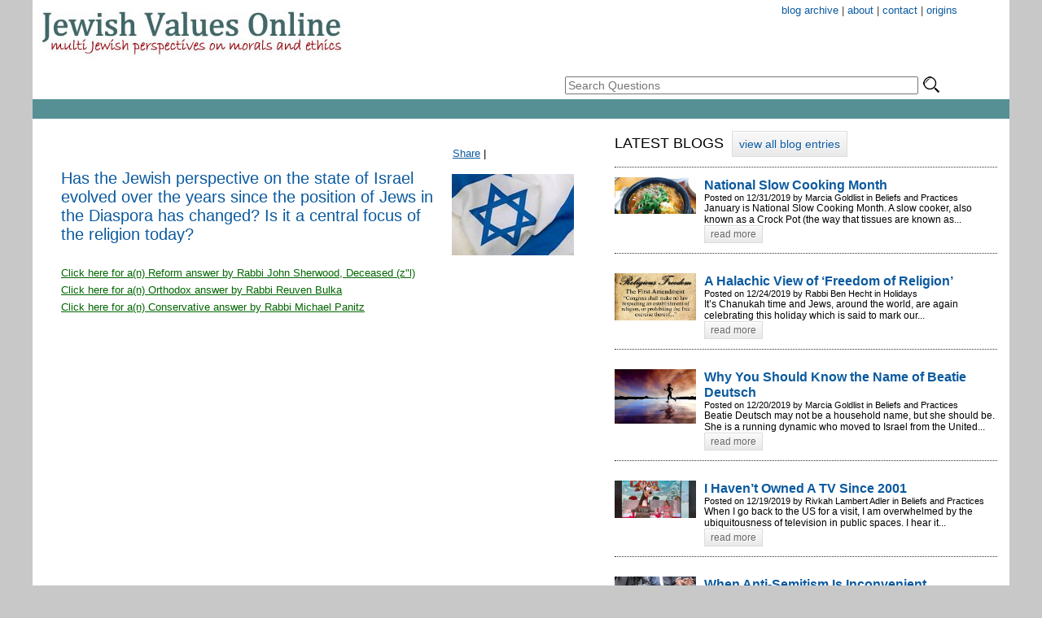

--- FILE ---
content_type: text/html
request_url: http://jewishvaluesonline.com/question.php?id=86
body_size: 37890
content:
<!DOCTYPE html PUBLIC "-//W3C//DTD XHTML 1.0 Transitional//EN" "http://www.w3.org/TR/xhtml1/DTD/xhtml1-transitional.dtd">
<html xmlns="http://www.w3.org/1999/xhtml" xmlns:fb:="https://www.facebook.com/2008/fbml">
<head>
<meta http-equiv="Content-Type" content="text/html; charset=windows-1255">
<meta name="description" content="Multi Jewish perspectives on moral and ethical questions answered by some of the most respected Conservative, Orthodox and Reform rabbis." />
<meta name="keywords" content="Jewish Values Online, multi jewish perspectives, jewish questions and answers, jewish questions, jewish answers, jewish values, jewish morals, jewish ethics, orthodox rabbis, conservative rabbis, reform rabbis">
<meta property="fb:app_id" content="110460172410060"/>
<title>Is the State of Israel a central focus of the Judaism? | Jewish Values Online</title>
<link href="styles.css" rel="stylesheet" type="text/css" />
<script type="text/javascript">
  var _gaq = _gaq || [];
  _gaq.push(['_setAccount', 'UA-5281626-5']);
  _gaq.push(['_trackPageview']);
  (function() {
    var ga = document.createElement('script'); ga.type = 'text/javascript'; ga.async = true;
    ga.src = ('https:' == document.location.protocol ? 'https://ssl' : 'http://www') + '.google-analytics.com/ga.js';
    var s = document.getElementsByTagName('script')[0]; s.parentNode.insertBefore(ga, s);
  })();
</script>
<script language="JavaScript1.2" src="common_java.js"></script>
<script type="text/javascript" src="AC_OETags.js"></SCRIPT>
<script src="//ajax.googleapis.com/ajax/libs/jquery/1.7.1/jquery.min.js" type="text/javascript"></script>
<script language="JavaScript" type="text/javascript">
<!--
// -----------------------------------------------------------------------------
// Globals
// Major version of Flash required
var requiredMajorVersion = 7;
// Minor version of Flash required
var requiredMinorVersion = 0;
// Minor version of Flash required
var requiredRevision = 0;
// -----------------------------------------------------------------------------
// -->
</script>

</head>

<body>
<div id="fb-root"></div>
<script type="text/javascript">
/*
$(function() {
    setInterval( "slideSwitch()", 5000 );
});
*/

$(function() {

var playSlideshow = setInterval( "slideSwitch()", 6000 );

$("#slideshow").hover(
  function() {
  clearInterval(playSlideshow);
  },
  function() {
  playSlideshow = setInterval( "slideSwitch()", 6000 );
  slideSwitch();
});

});



window.fbAsyncInit = function() {
 FB.init({
	 appId: '110460172410060', status: true, cookie: true, xfbml: true, version: 'v2.8'});
	 FB.Event.subscribe('comment.create', function(response) {
		// Here you need to do a call to some service/script/application
		// to notify your administrator about new comment.
		// I'll use jQuery ajax to call server-side script to illustrate the flow 
		$.post("comment_notification.php", { url: response.href, id_of_comment_object: response.commentID } );
		/*
		$.post('/comment_notification.php', {
		  "action": "comment created",
		  "url_of_page_comment_left_on": response.href,
		  "id_of_comment_object": response.commentID
		});
		*/
	 })
}
</script>
<script>(function(d, s, id) {
   var js, fjs = d.getElementsByTagName(s)[0];
   if (d.getElementById(id)) {return;}
   js = d.createElement(s); js.id = id;
   js.src = "//connect.facebook.net/en_US/sdk.js";
  fjs.parentNode.insertBefore(js, fjs);
 } (document, 'script', 'facebook-jssdk'));
</script>


<table width="1200" border="0" align="center" cellpadding="0" cellspacing="0" bgcolor="#FFFFFF">
  <tr>
    <td colspan="2">
      <div style="float: left; height: 75px;"><a href="index.php"><img src="images/masthead-new.jpg" width="396" height="75" /></a></div>
      <div style="float: right; width: 570px; font-size: 13px; color: #413F33; padding-top: 5px;">
          <div style="text-align: right; padding-right: 64px;"><a href="/jvoblog/index" style="text-decoration:none">blog archive</a>&nbsp;|&nbsp;<a href="articlenav.php?id=8" style="text-decoration:none">about</a>&nbsp;|&nbsp;<a href="articlenav.php?id=6" style="text-decoration:none">contact</a>&nbsp;|&nbsp;<a href="articlenav.php?id=11" style="text-decoration:none">origins</a><!--&nbsp;|&nbsp;<a href="articlenav.php?id=7" style="text-decoration:none">help</a>--></div>
		  <div style="text-align: right; padding-right: 96px; padding-top: 12px; height: 24px"> 
            <!--<a href="http://facebook.com/JewishValuesOnline" target="_blank"><img src="upimages/visitusonfacebook-r1.gif" width="24" height="24" border="0" /></a> &nbsp;
          	<a href="http://twitter.com/JewishValues" target="_blank"><img src="upimages/visitourtwitterpage-r2.gif" width="24" height="24" border="0" /></a>-->
          </div>
          <div style="padding-top:18px; padding-bottom: 6px">
            <div style="float: left; padding-top: 3px; width: 100px">
            	<!--<a href="askquestion.php" class="bluebutton" style="font-size: 15px; text-decoration:none; border: 0px; padding: 3px 8px 2px 8px">Ask A Question</a>-->
                &nbsp;
            </div>
            <div style="float: left; padding-left: 24px">
            <form id="search" name="search" method="get" action="search.php" style="margin: 0px; padding: 0px">
                <input name="searchtxt" type="text" id="searchtxt" size="52" maxlength="80" style="font-size: 14px;" value="" placeholder="Search Questions">
                <a href="#" onclick="document.forms['search'].submit()"><img src="images/search.png" width="24" height="24" border="0" align="absbottom" /></a>
                <input type="hidden" name="what" id="what" value="A"/>      
            </form> 
            </div>  
            <div style="clear: both"></div>         
            
          </div>
          
      </div>
      <div style="clear: both"></div>
      <div style="background-color: #569094; height: 24px"></div>
    </td>
  </tr>
  <tr>
  	<td width="700" valign="top">
    	<div style="padding:15px">
		<!-- 670px -->
        <!-- home page/article/question content here -->
	<link href="styles.css" rel="stylesheet" type="text/css" />
<script language="javascript1.2">
function doToggle(linenum) {
	var answerlines = document.getElementById("a"+linenum);
	if(answerlines.style.display == "none") { //open up and change icon to minus
		answerlines.style.display = "";
	} else {
		answerlines.style.display = "none";
	}
}
function doToggleComment() {
	if(document.getElementById("comment_form").style.display=="none") 
		document.getElementById("comment_form").style.display = "";
	else document.getElementById("comment_form").style.display = "none";
}
</script>
<table width="670" border="0" cellpadding="20" cellspacing="0" bgcolor="#FFFFFF">
  <tr>
	<td>
        <div style="float: right">
	<script language="javascript">
	var thepage=document.location.href;    
	document.write('<iframe src="http://www.facebook.com/plugins/like.php?href=' + thepage + '&amp;layout=button_count&amp;show_faces=false&amp;width=100&amp;action=like&amp;font=arial&amp;colorscheme=light&amp;height=21" scrolling="no" frameborder="0" style="border:none; overflow:hidden; width:100px; height:21px;" allowTransparency="true">');
	document.write("</iframe>");
    </script>
    </div> 
    <div style="float: right"> &nbsp;&nbsp;</div>
    <!-- AddThis Button BEGIN -->
    <div style="float: right" class="addthis_toolbox addthis_default_style">
    <a href="http://www.addthis.com/bookmark.php?v=250&amp;username=xa-4bfa44a0699c4be3" class="addthis_button_compact">Share</a>
    <span class="addthis_separator">|</span>
    <a class="addthis_button_facebook"></a>
    <a class="addthis_button_myspace"></a>
    <a class="addthis_button_google"></a>
    <a class="addthis_button_twitter"></a>
    </div>
    <script type="text/javascript" src="http://s7.addthis.com/js/300/addthis_widget.js#username=ra-53f9e1f709cd6d49"></script>
    <!-- AddThis Button END -->     
    <div style="clear: both"></div>  
    <div id="questiontext">
    	<h1>
		    		<img src="showGraphic.php?questionid=86" align="right" style="padding-left: 12px; padding-bottom: 12px; padding-top: 6px"/>
        		Has the Jewish perspective on the state of Israel evolved over the years since the position of Jews in the Diaspora has changed? Is it a central focus of the religion today?        </h1>
    </div>
	<br/>
    <div style='padding-bottom: 6px'><a href='javascript:doToggle(349)' style='color: #006600'>Click here for a(n) Reform answer by Rabbi John Sherwood, Deceased (z"l)</a></div><div id="a349" style="padding-bottom: 3px; padding-left: 12px; display:none;"><div style='padding: 0px 6px;background-color: #e0e0e0'><div>
<div>You certainly asked a complex question. To begin with, <span class="f0">To begin with, there is no such thing as a religion called Judaism. Actually, Judaism is a civilization, in which religion is one of its many dimensions. Within its religious area we find a number of mutually exclusive belief systems that are institutionalized or entitled as follows:<br />
Orthodoxy, Conservatism, Reconstructionism, Reform, and Humanism, and most recently, Renewal.<br />
<br />
There is also secular Judaism, and many of its adherents belong to Jewish community centers, organizations such as B'nai B'rith, the American Jewish Committee, the American Jewish Congress, various Zionist organizations, Yiddish-ist organizations that are openly atheistic (like the Workman's Circle, an atheist, Zionist, socialist group that was very active at the turn of the century, but still has a few members today), and I could go on for pages.</span></div>
<div>&nbsp;</div>
<div><span class="f0">To sum this up, we might come up with the old sociological saw, put six Jews in a room, and you come up with seven opinions.</span></div>
<div>&nbsp;</div>
<div><span class="f0">All these disclaimers considered, it is no surprise that on rabbinic list serves there is great concern expressed that we have not done a good enough job of educating our youth about Israel, and that too large a portion of them have too little concern for the State.</span></div>
<div>&nbsp;</div>
<div><span class="f0">While there remains a dedicated core, I would venture to say that to the majority of American Jews, Israel is a country that should be protected, that needs us as an ally, and that we need as an ally. It is a place they might visit some day. For those of us who have been there, Israel and its survival are crucial. To the rest, my sense of the matter that Israel is&nbsp;a positive, but not on top of their list of priorities.</span></div>
</div><br>Answered by: Rabbi John Sherwood, Deceased (z"l)</div></div><div style='padding-bottom: 6px'><a href='javascript:doToggle(406)' style='color: #006600'>Click here for a(n) Orthodox answer by Rabbi Reuven Bulka</a></div><div id="a406" style="padding-bottom: 3px; padding-left: 12px; display:none;"><div style='padding: 0px 6px;background-color: #e0e0e0'><div>Frankly, I am not really sure what is your question. Are you referring to post-1948 only?&nbsp;What perspective is it that you mention in your question -&nbsp;a general perspective,&nbsp;a detailed perspective? And I am also not sure about the link between perspective on the State of Israel and the position of Jews in&nbsp; the Diaspora.</div>
<div>&nbsp;</div>
<div>For about 2,000 years, we have yearned for a return to our homeland. That prayer-wish was fulfilled in 1948. Since then, the prayer for return to our homeland has not changed, even though we are there. Aside from the general reluctance to tamper with prayer, there is ample reason not to change the prayer. For one, many Jews are not free to move to Israel. Another consideration is that Israel today is not quite the fulfillment of our dreams; on the way, but not quite there. The world around Israel is still too precarious.&nbsp;</div>
<div>&nbsp;</div>
<div>Jews in the Diaspora undoubtedly feel that the re-establishment of the State of Israel marks a watershed moment in Jewish history. We feel an obligation to stand up for Israel, to support it, even to champion it. To do anything&nbsp;less would be a signal failure on our part to be grateful to God for this miracle. In the unfolding destiny of the Jewish people,&nbsp;it would be impossible for Israel not to be a central focus of Jewish religious expression today. Post-1948, this takes the form&nbsp;of more than yearning; it&nbsp;takes the form of profound appreciation and hope.</div><br>Answered by: Rabbi Reuven Bulka</div></div><div style='padding-bottom: 6px'><a href='javascript:doToggle(407)' style='color: #006600'>Click here for a(n) Conservative answer by Rabbi Michael Panitz</a></div><div id="a407" style="padding-bottom: 3px; padding-left: 12px; display:none;"><div style='padding: 0px 6px;background-color: #e0e0e0'><div>
<p class="MsoNormal" style="margin: 0in 0in 0pt"><strong><span style="font-family: Arial; color: black; font-size: 10pt">Answer:<o:p></o:p></span></strong></p>
<p class="MsoNormal" style="margin: 0in 0in 0pt"><strong><span style="font-family: Arial; color: black; font-size: 10pt">&nbsp;<o:p></o:p></span></strong></p>
<p class="MsoBodyText" style="margin: 0in 0in 0pt"><strong><span style="font-family: &quot;Times New Roman&quot;; font-size: 12pt; font-weight: normal">Except for some fringe elements among the ultra-Orthodox, there is a strong Zionist consensus among Jews.<span style="mso-spacerun: yes">&nbsp; </span>The challenge of the Holocaust caused&nbsp;former non- and anti-Zionists among the Jewish people to change their earlier opinion in favor of Zionism, and that remains the position of the overwhelming majority of Jews, across denominational lines.<o:p></o:p></span></strong></p>
<p class="MsoNormal" style="margin: 0in 0in 0pt"><font size="3"><font face="Times New Roman">&nbsp;<o:p></o:p></font></font></p>
<p class="MsoNormal" style="margin: 0in 0in 0pt"><font size="3" face="Times New Roman">In the early years of the independence of Israel, 1948-1967, two factors served to unify world Jewish opinion of the need to stand solidly behind Israel, politically and ecnomically:&nbsp;support for Israel in the face&nbsp;of the existential threat to Israel&rsquo;s physical survival posed by Arab hostility,&nbsp;and&nbsp;appreciation for&nbsp;the enormous financial burdens undertaken by the Jewish state to gather in the millions of Jewish refugees from the Arab world and from post-Holocaust Europe.</font></p>
<p class="MsoNormal" style="margin: 0in 0in 0pt"><font size="3"><font face="Times New Roman">&nbsp;<o:p></o:p></font></font></p>
<p class="MsoNormal" style="margin: 0in 0in 0pt"><font size="3" face="Times New Roman">Some disagreements within world Jewry about Israeli policies began to come to the surface in the post-1967 period.<span style="mso-spacerun: yes">&nbsp; </span>After Arab counties, meeting in Khartoum, September, 1967, rebuffed Israel&rsquo;s attempt to give back the territories captured in The Six Day War in exchange for recognition and peace, Israeli settlement in the administered territories began to accelerate. The pace of that settlement picked up after the accession of&nbsp;Prime Minister Begin's government in 1977. Mirroring the increasingly acrimonious divide between liberals and conservatives in the United States, some American Jews criticized Israel&rsquo;s settlement policies in the West Bank and Gaza, while others defended Israel&rsquo;s policies as a repair of the geographical weakness inherent in the pre-1967 borders.<span style="mso-spacerun: yes">&nbsp; Within that ongoing debate, </span>Conservative/ Masorti Jews, in those years,&nbsp;expressed worry that the settlements would make an eventual &ldquo;land for peace&rdquo; exchange more costly and difficult.<span style="mso-spacerun: yes">&nbsp; </span>Nonetheless, those worries were secondary to the strongly cherished Zionism that had become a powerful part of post-Holocaust, post-1948 Jewish identity.</font></p>
<p class="MsoNormal" style="margin: 0in 0in 0pt"><font size="3"><font face="Times New Roman">&nbsp;<o:p></o:p></font></font></p>
<p class="MsoNormal" style="margin: 0in 0in 0pt"><font size="3" face="Times New Roman">In the past quarter century, the continuing lack of a regional peace has polarized American Jewish opinion still further.<span style="mso-spacerun: yes">&nbsp; </span>Many American Jews have hardened in their attitudes, growing more skeptical of land trades for peace.<span style="mso-spacerun: yes">&nbsp; </span>This is especially the case in the past decade, after the PLO- organized &ldquo;intifada&rdquo; in response to Prime Minister Barak&rsquo;s offers for territorial withdrawal at the 2000 Camp David peace summit, and again, with the Hamas employment of Israel&rsquo;s withdrawal from Gaza in 2005 to use that land as a launching pad for missiles against southern Israel.<span style="mso-spacerun: yes">&nbsp; </span>On the other hand, some Jews fear that the demographic increases among the Palestinians, coupled with the nuclear ambitions of Iran, make a &ldquo;two-state&rdquo; solution, involving an Israeli withdrawal from much of its post-1967 settlements, ever more imperative.<span style="mso-spacerun: yes">&nbsp; </span>While it is easy to oversimplify, one can say that, in broad terms, the more politically and religiously liberal diasporic Jews are more critical of Israel&rsquo;s caution in offering further concessions, while the more politically and religiously conservative among American Jews emphasize the dangers of unmatched concessions.<span style="mso-spacerun: yes">&nbsp; </span>Conservative/ Masorti Jews, self-identified as moderates, tend to split internally on this issue.</font></p>
<p class="MsoNormal" style="margin: 0in 0in 0pt"><font size="3"><font face="Times New Roman">&nbsp;<o:p></o:p></font></font></p>
<p class="MsoNormal" style="margin: 0in 0in 0pt"><font size="3" face="Times New Roman">Apart from political differences of opinion, there are also intra-Jewish religious tensions that affect, if only secondarily, the relationship of Diaspora Jews to Israel. Repeatedly since 1970, Conservative/ Masorti Jews have experienced&nbsp;frustration with the Israeli governmental establishment of Orthodoxy as the state religion.<span style="mso-spacerun: yes">&nbsp; </span>In 1970, 1977, 1988 and 1997, as well as in the past decade, the government has entertained proposals to amend the fundamental Israeli Law of Return to discredit conversions to Judaism conducted by Conservative and other non-Orthodox rabbis.<span style="mso-spacerun: yes">&nbsp; </span>Currently, yet another round of this periodic irritant in Israel-Diaspora Jewish relations is unfolding.</font></p>
<p class="MsoNormal" style="margin: 0in 0in 0pt"><font size="3"><font face="Times New Roman">&nbsp;<o:p></o:p></font></font></p>
<p class="MsoNormal" style="margin: 0in 0in 0pt"><font size="3" face="Times New Roman">Finally, the American Jewish concern with its own continuity sometimes leads diaspora Jews to urge that the support for Israel not be misconstrued as a panacea to reinforce a sense of Jewish identity in an age of assimilation.<span style="mso-spacerun: yes">&nbsp; </span>Calls for this reevaluation were especially prominent in the period right after the Oslo Peace Accord of 1993, when hopes for Mid-East peace ran high.<span style="mso-spacerun: yes">&nbsp; </span>With today&rsquo;s greater pessimism about Israel&rsquo;s likelihood of finding a respite from the hostility of its Arab neighbors, such calls to lower the role of Israel in American Jewish thinking have diminished.</font></p>
<p class="MsoNormal" style="margin: 0in 0in 0pt"><font size="3"><font face="Times New Roman">&nbsp;<o:p></o:p></font></font></p>
<p class="MsoNormal" style="margin: 0in 0in 0pt"><font size="3" face="Times New Roman">Above all, it bears emphasis that the support for Israel on the part of American Jews has remained strong, despite stressors.</font></p>
<p class="MsoNormal" style="margin: 0in 0in 0pt"><font size="3"><font face="Times New Roman">&nbsp;<o:p></o:p></font></font></p>
<p class="MsoNormal" style="margin: 0in 0in 0pt"><font size="3" face="Times New Roman">Rabbi Michael Panitz</font></p>
<p class="MsoNormal" style="margin: 0in 0in 0pt"><font size="3" face="Times New Roman">Conservative/ Masorti </font></p>
<span style="font-family: &quot;Times New Roman&quot;; font-size: 12pt; mso-fareast-font-family: 'Times New Roman'; mso-bidi-language: AR-SA; mso-ansi-language: EN-US; mso-fareast-language: EN-US">Sept. 3, <span dir="rtl" lang="AR-SA">&rlm;2010&rlm;</span></span></div><br>Answered by: Rabbi Michael Panitz</div></div>    <br/>
    <br/>
    
        <div style="padding-left: 2px">
    
    	<!--<fb:comments href="http://www.jewishvaluesonline.org/question.php?id=86" num_posts="100" width="455" ></fb:comments>-->
    </div>
    
    
    <!--
    <div style="padding-left: 2px"><span style="width: auto; color: #FFFFFF; background-color: #0B5A9F; font-weight: bold; padding: 3px 3px;">&nbsp;&nbsp;&nbsp;&nbsp;&nbsp;User Comments&nbsp;&nbsp;&nbsp;&nbsp;&nbsp;</span>&nbsp;&nbsp;&nbsp;&nbsp;<a href='#' onclick='doToggleComment()'>post comment</a></div>
	<div style="padding-top: 6px">Comments will only appear after the website moderator approves them.</div>
    <div id="comment_form" style="display: none">
		<script language="JavaScript" type="text/javascript">
        function verifyFields() {
            var err, rx;
            err = '';
            var comment = document.forms["comment"];
            if (trim(comment.name.value) == ''){err += 'You must enter your name\\n';}
            if (trim(comment.commenttext.value) == ''){err += 'You must enter a comment\\n';}

            // show errors
            if (err != ''){
                alert(err);
                return false;
            } 
            else return true;		
        }
		function textCounter() {
			var field = document.getElementById('commenttext');
			var counter = document.getElementById('remChar');
			var maxlimit = 600;
		
			  if(field.value.length > maxlimit)
				field.value = field.value.substring(0, maxlimit);
		
			  else 
				counter.innerHTML = maxlimit - field.value.length;
		}		
		</script>    
      <br/>
      <form id="comment" name="comment" method="post" action="post_comment.php" onSubmit="return verifyFields();">
        <INPUT TYPE="HIDDEN" NAME="questionid" ID="questionid" VALUE="86">
        <table width="100%" border="0" cellspacing="0" cellpadding="0">
          <tr>
            <td><span class="text12"><strong>Name</strong><font color="#FF0000">*</font>:</span> 
              <input name="name" type="text" class="text12" id="name" size="40" maxlength="40" /></td>
          </tr>
          <tr>
            <td><strong class="text12"><strong>Comment</strong><font color="#FF0000">*</font>:</strong></td>
          </tr>
          <tr>
            <td><textarea name="commenttext" cols="75" rows="3" class="text12" id="commenttext" onBlur="textCounter()" onKeyDown="textCounter()" onKeyUp="textCounter()"></textarea>
            <br><font size="2" face='Arial, Helvetica, sans-serif'><span id="remChar">600</span> remaining characters. </font></td>
          </tr>
          <tr>
            <td><strong class="text12">Enter the Security Code:</strong> 
              <input name="securitycode" type="text" class="text12" id="securitycode" size="6" maxlength="6" />
              &nbsp;<img src="CaptchaSecurityImages.php" align="absbottom" /></td>
          </tr>                            
        </table>
        <p><input name="Submit" type="submit" class="text12" value="Post Comment" />
        </p>
      </form>
		<script language="javascript">
			document.forms["comment"].name.focus();
		</script>              
    </div>
    <div id="comment_table" style="padding-top: 6px">
    <table width="100%" border="0" cellpadding="2" cellspacing="2" bgcolor="#FFFFFF">
	    </table>
    </div>
        -->
    </td>
  </tr>
</table>
        </div>
    </td>
    <td width="500" valign="top">
    	<div style="padding:15px">
            <div>
			<table border="0" cellpadding="0" cellspacing="0" width="470">
	<tbody>
		<tr>
			<td>
			<div style="padding-bottom: 20px;"><div style="padding-bottom: 12px; margin-bottom: 12px; border-bottom: 1px dotted #333; font-size: 18px">LATEST BLOGS &nbsp;<a href="/jvoblog/index" class="learnmore_button" style="width: 140px; height: 30px; line-height: 30px; font-size: 14px; color: #0b5a9f; ">view all blog entries</a></div>
	<div class="blog-widget" style="padding-bottom: 12px; margin-bottom: 24px; border-bottom: 1px dotted #333">
	  <div style="float: left; width: 100px; padding-right: 10px">
	  <div><a href="http://jewishvaluescenter.org/jvoblog/slowcook"><img src="../showGraphic.php?table=blog&keyid=666" width='100' height='75' border="0" /></a></div>	  </div>
	  <div style="float: left; width: 360px; ">		  
		<a href="http://jewishvaluescenter.org/jvoblog/slowcook" style="text-decoration: none"><h2>National Slow Cooking Month</h2></a>
		<div class="text11">Posted on 12/31/2019 by Marcia Goldlist in Beliefs and Practices</div>
		<div class="text12">January is National Slow Cooking Month. A slow cooker, also known as a Crock Pot (the way that tissues are known as...</div>
		<div><a href="http://jewishvaluescenter.org/jvoblog/slowcook" class="learnmore_button" style="width: 70px; height: 20px; line-height: 20px; font-size: 12px">read more</a></div>
	  </div>
	  <div style="clear: left"></div>
	</div>
		<div class="blog-widget" style="padding-bottom: 12px; margin-bottom: 24px; border-bottom: 1px dotted #333">
	  <div style="float: left; width: 100px; padding-right: 10px">
	  <div><a href="http://jewishvaluescenter.org/jvoblog/hellenists"><img src="../showGraphic.php?table=blog&keyid=668" width='100' height='57.894736842105' border="0" /></a></div>	  </div>
	  <div style="float: left; width: 360px; ">		  
		<a href="http://jewishvaluescenter.org/jvoblog/hellenists" style="text-decoration: none"><h2>A Halachic View of ‘Freedom of Religion’</h2></a>
		<div class="text11">Posted on 12/24/2019 by Rabbi Ben Hecht in Holidays</div>
		<div class="text12"> It&rsquo;s Chanukah time and Jews, around the world, are again celebrating this holiday which is said to mark our...</div>
		<div><a href="http://jewishvaluescenter.org/jvoblog/hellenists" class="learnmore_button" style="width: 70px; height: 20px; line-height: 20px; font-size: 12px">read more</a></div>
	  </div>
	  <div style="clear: left"></div>
	</div>
		<div class="blog-widget" style="padding-bottom: 12px; margin-bottom: 24px; border-bottom: 1px dotted #333">
	  <div style="float: left; width: 100px; padding-right: 10px">
	  <div><a href="http://jewishvaluescenter.org/jvoblog/torah-values"><img src="../showGraphic.php?table=blog&keyid=663" width='100' height='66.5625' border="0" /></a></div>	  </div>
	  <div style="float: left; width: 360px; ">		  
		<a href="http://jewishvaluescenter.org/jvoblog/torah-values" style="text-decoration: none"><h2>Why You Should Know the Name of Beatie Deutsch</h2></a>
		<div class="text11">Posted on 12/20/2019 by Marcia Goldlist in Beliefs and Practices</div>
		<div class="text12">Beatie Deutsch may not be a household name, but she should be. She is a running dynamic who moved to Israel from the United...</div>
		<div><a href="http://jewishvaluescenter.org/jvoblog/torah-values" class="learnmore_button" style="width: 70px; height: 20px; line-height: 20px; font-size: 12px">read more</a></div>
	  </div>
	  <div style="clear: left"></div>
	</div>
		<div class="blog-widget" style="padding-bottom: 12px; margin-bottom: 24px; border-bottom: 1px dotted #333">
	  <div style="float: left; width: 100px; padding-right: 10px">
	  <div><a href="http://jewishvaluescenter.org/jvoblog/tv"><img src="../showGraphic.php?table=blog&keyid=667" width='100' height='46.09375' border="0" /></a></div>	  </div>
	  <div style="float: left; width: 360px; ">		  
		<a href="http://jewishvaluescenter.org/jvoblog/tv" style="text-decoration: none"><h2>I Haven’t Owned A TV Since 2001</h2></a>
		<div class="text11">Posted on 12/19/2019 by Rivkah Lambert Adler in Beliefs and Practices</div>
		<div class="text12">When I go back to the US for a visit, I am overwhelmed by the ubiquitousness of television in public spaces. I hear it...</div>
		<div><a href="http://jewishvaluescenter.org/jvoblog/tv" class="learnmore_button" style="width: 70px; height: 20px; line-height: 20px; font-size: 12px">read more</a></div>
	  </div>
	  <div style="clear: left"></div>
	</div>
		<div class="blog-widget" style="padding-bottom: 12px; margin-bottom: 24px; border-bottom: 1px dotted #333">
	  <div style="float: left; width: 100px; padding-right: 10px">
	  <div><a href="http://jewishvaluescenter.org/jvoblog/politics-and-antisemitism"><img src="../showGraphic.php?table=blog&keyid=665" width='100' height='66.5625' border="0" /></a></div>	  </div>
	  <div style="float: left; width: 360px; ">		  
		<a href="http://jewishvaluescenter.org/jvoblog/politics-and-antisemitism" style="text-decoration: none"><h2>When Anti-Semitism Is Inconvenient</h2></a>
		<div class="text11">Posted on 12/15/2019 by Moshe Daniel Levine in Beliefs and Practices</div>
		<div class="text12">So it turns out that non-white supremacist anti-Semitism could be deadly in America. Who would have thought? It...</div>
		<div><a href="http://jewishvaluescenter.org/jvoblog/politics-and-antisemitism" class="learnmore_button" style="width: 70px; height: 20px; line-height: 20px; font-size: 12px">read more</a></div>
	  </div>
	  <div style="clear: left"></div>
	</div>
		<div class="blog-widget" style="padding-bottom: 12px; margin-bottom: 24px; border-bottom: 1px dotted #333">
	  <div style="float: left; width: 100px; padding-right: 10px">
	  <div><a href="http://jewishvaluescenter.org/jvoblog/torah-flight"><img src="../showGraphic.php?table=blog&keyid=662" width='100' height='56.09375' border="0" /></a></div>	  </div>
	  <div style="float: left; width: 360px; ">		  
		<a href="http://jewishvaluescenter.org/jvoblog/torah-flight" style="text-decoration: none"><h2>Wright Brothers Day</h2></a>
		<div class="text11">Posted on 12/15/2019 by Marcia Goldlist in Beliefs and Practices</div>
		<div class="text12">You may wonder what you can do in just twelve seconds. Could you make history? Could you even make dinner in that amount of...</div>
		<div><a href="http://jewishvaluescenter.org/jvoblog/torah-flight" class="learnmore_button" style="width: 70px; height: 20px; line-height: 20px; font-size: 12px">read more</a></div>
	  </div>
	  <div style="clear: left"></div>
	</div>
	<div style="margin-top: -12px; ">
<a href="/jvoblog/index" class="learnmore_button" style="width: 140px; height: 30px; line-height: 30px; font-size: 14px; color: #0b5a9f; ">view all blog entries</a>
</div>
</div>

			<div>
			<table border="0" cellpadding="0" cellspacing="0" width="100%">
				<tbody>
					<tr>
						<td colspan="2" style="text-align: left;">&nbsp;</td>
					</tr>
				</tbody>
			</table>
			</div></td>
		</tr>
		<tr>
		</tr>
		<tr>
		</tr>
		<tr>
			<td bgcolor="#ffffff" style="text-align: center;">
			<div><span style="font-size: 18px;"><span class="articletitle-tr">JVO&nbsp;Panel&nbsp; of Scholars</span></span></div>
			<div><span style="font-size: 18px;"><a href="panelists.php" style="text-decoration: none;"><strong><font color="#0066cc">View all&nbsp;JVO&nbsp;Panelist Bios</font></strong></a></span></div></td>
		</tr>
		<tr>
			<td bgcolor="#ffffff" style="text-align: center;">
			<table align="center" border="0" cellpadding="0" cellspacing="0" width="97%">
				<tbody>
					<tr>
						<td style="text-align: center;"><span style="font-size: 18px;"><img alt="" height="68" hspace="3" src="/upimages/carlperkins.jpg" vspace="3" width="45" /></span></td>
						<td style="text-align: center;"><span style="font-size: 18px;"><img alt="" border="0" height="66" hspace="3" src="/upimages/dovfischer.jpg" vspace="3" width="49" /></span></td>
						<td style="text-align: center;"><span style="font-size: 18px;"><img alt="" height="70" hspace="3" src="/upimages/Iscahwaldman.jpg" vspace="3" width="50" /></span></td>
						<td style="text-align: center;"><span style="font-size: 18px;"><img alt="" border="0" height="68" hspace="3" src="/upimages/markgoodman.jpg" vspace="3" width="45" /></span></td>
						<td style="text-align: center;"><span style="font-size: 18px;"><img alt="" height="63" hspace="3" src="/upimages/yonikeiser-bluth.jpg" vspace="3" width="50" /></span></td>
						<td style="text-align: center;"><img alt="" height="66" src="/upimages/shot1.jpg" style="border-width: 0px; border-style: solid; margin: 3px;" width="50" /></td>
					</tr>
					<tr>
						<td style="text-align: center;"><span style="font-size: 18px;"><span style="font-size: 18px;"><img alt="" height="60" hspace="3" src="/upimages/ain.jpg" vspace="3" width="50" /></span></span></td>
						<td style="text-align: center;"><span style="font-size: 18px;"><img alt="" height="69" hspace="3" src="/upimages/michaelschwab.jpg" vspace="3" width="50" /></span></td>
						<td style="text-align: center;"><span style="font-size: 18px;"><span style="font-size: 18px;"><img alt="" height="66" hspace="3" src="/upimages/rebeccasirbu.jpg" vspace="3" width="50" /></span></span></td>
						<td style="text-align: center;"><span style="font-size: 18px;"><span style="font-size: 18px;"><img alt="" height="70" hspace="3" src="/upimages/lisamalik.jpg" vspace="3" width="50" /></span></span></td>
						<td style="text-align: center;"><img alt="" height="66" src="/upimages/shot2.jpg" style="border-width: 0px; border-style: solid; margin: 3px;" width="50" /></td>
						<td style="text-align: center;"><img alt="" height="66" src="/upimages/shot3.jpg" style="margin: 3px;" width="50" /></td>
					</tr>
					<tr>
						<td style="text-align: center;">&nbsp;</td>
						<td style="text-align: center;">&nbsp;</td>
						<td style="text-align: center;">&nbsp;</td>
						<td style="text-align: center;">&nbsp;</td>
						<td style="text-align: center;">&nbsp;</td>
						<td style="text-align: center;">&nbsp;</td>
					</tr>
				</tbody>
			</table>
			</td>
		</tr>
		<tr>
			<td><span style="font-size: 18px;">&nbsp;</span></td>
		</tr>
	</tbody>
</table>

<div>&nbsp;</div>             
            </div>
        </div>    
	</td>
  </tr>
  <tr>
    <td colspan="2">
		<table border="0" cellpadding="8" cellspacing="0" width="1200">
	<tbody>
		<tr>
			<td bgcolor="#689da1" style="text-align: center;">
			<div><strong><span style="font-size: 11px;"><font color="#ffffff">Jewish Values Online</font></span></strong><br />
			<br />
			<strong><font color="#ffffff"><a href="http://jewishvaluescenter.org" style="text-decoration: none;"><span style="font-size: 11px;"><font color="#ffffff">Home</font></span></a></font><span style="font-size: 11px;"><font color="#ffffff"> |</font></span><span style="font-size: 11px;"><font color="#ffffff"> </font></span></strong><strong><a href="http://jewishvaluescenter.org/index.php" style="text-decoration: none;"><span style="font-size: 11px;"><font color="#ffffff">Search For Answers</font></span></a><span style="font-size: 11px;"><font color="#ffffff"> </font></span></strong><strong><span style="font-size: 11px;"><font color="#ffffff">| </font></span></strong><span style="font-size: 11px;"><font color="#ffffff"><strong><a href="http://jewishvaluescenter.org/articlenav.php?id=8" style="text-decoration: none;"><span style="font-size: 11px;"><font color="#ffffff">About</font></span></a></strong><strong><span style="font-size: 11px;"><font color="#ffffff"> | <a href="http://jewishvaluescenter.org/articlenav.php?id=11" style="text-decoration: none;"><span style="color: rgb(255, 255, 255);">Origins</span></a><span style="font-size: 11px;"><font color="#ffffff"><span style="font-size: 11px;"><font color="#ffffff"> | <span style="font-size: 11px;"><font color="#ffffff"><a href="http://jewishvaluescenter.org/jvoblog/index" style="text-decoration: none;"><span style="font-size: 11px;"><font color="#ffffff">Blog Archive</font></span></a></font></span></font></span></font></span></font></span></strong></font></span><strong><span style="font-size: 11px;"><font color="#ffffff"><span style="font-size: 11px;"><font color="#ffffff">&nbsp;</font></span></font></span></strong><br />
			<br />
			<strong><span style="font-size: 11px;"><span style="color: rgb(255, 255, 255);">Copyright 2020 all rights reserved. Jewish Values Online</span></span></strong></div>
			<div>&nbsp;</div>
			<div><strong><span style="font-size: 11px;"><span style="color: rgb(255, 255, 255);">N O T I C E </span></span></strong>
			<div><strong><span style="font-size: 11px;"><span style="color: rgb(255, 255, 255);">THE VIEWS EXPRESSED IN ANSWERS PROVIDED HEREIN ARE THOSE OF THE INDIVIDUAL JVO PANEL MEMBERS, AND DO NOT<br />
			NECESSARILY REFLECT OR REPRESENT THE VIEWS OF THE ORTHODOX, CONSERVATIVE OR REFORM MOVEMENTS, RESPECTIVELY.</span></span></strong></div>
			<div><strong><span style="font-size: 11px;"><span style="color: rgb(255, 255, 255);">&nbsp;</span></span></strong></div>
			<div><strong><span style="font-size: 11px;"><span style="color: rgb(255, 255, 255);">&nbsp;</span></span></strong></div></div></td>
		</tr>
	</tbody>
</table>

<div>&nbsp;</div>    
    </td>
  </tr>  
</table>
</body>
</html>
